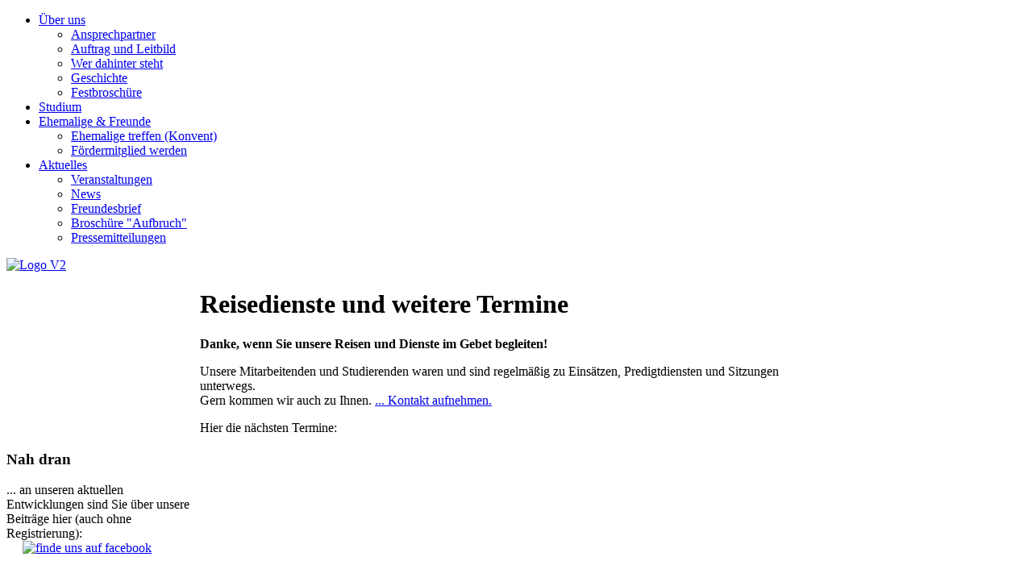

--- FILE ---
content_type: text/html; charset=utf-8
request_url: http://www.gtsf.de/index.php?option=com_content&view=article&id=49&Itemid=53
body_size: 4918
content:

<!DOCTYPE html PUBLIC "-//W3C//DTD XHTML 1.0 Transitional//EN" "http://www.w3.org/TR/xhtml1/DTD/xhtml1-transitional.dtd">

<html xmlns="http://www.w3.org/1999/xhtml" xml:lang="de-de" lang="de-de" dir="ltr" >

<head>

  <meta http-equiv="content-type" content="text/html; charset=utf-8" />
  <meta name="robots" content="index, follow" />
  <meta name="keywords" content="fachschule, hochschule, seminar, gemeinde, gemeinschaft, ausbildung, fortbildung, dienst, studium, studieren, studiengang, bachelor, b.a., praxis, bildung, ehrenamt, gemeinschaft, osten, theologie, brandenburg, berlin, hauptstadt, bibelschule, mission, missional, evangelisch, gnadau, gnadauer, gemeinschaftsbewegung, gemeinschaftsverband, gemeinschaftsverbände, gründung, neugründung, belebung, beleben, erneuerung, erneuern, fresh, startup, stadtmission, sozialmissionarisch, sozial-missionarisch, ec, geistlich, leitung, leiter" />
  <meta name="title" content="Reisedienste und weitere Termine" />
  <meta name="author" content="Dorothée Wenzel" />
  <meta name="description" content="Das Theologische Studienzentrum Berlin bietet Aus- und Fortbildungen für evangelische Theologie und missionarische Gemeindearbeit an." />
  <meta name="generator" content=" 1.5 - Open Source Content Management" />
  <title>Reisedienste und weitere Termine</title>
  <link href="/templates/yoo_corona/favicon.ico" rel="shortcut icon" type="image/x-icon" />
  <link rel="stylesheet" href="/components/com_rsform/assets/calendar/calendar.css" type="text/css" />
  <link rel="stylesheet" href="/components/com_rsform/assets/css/front.css" type="text/css" />
  <link rel="stylesheet" href="/templates/yoo_corona/css/reset.css" type="text/css" />
  <link rel="stylesheet" href="/templates/yoo_corona/css/layout.css" type="text/css" />
  <link rel="stylesheet" href="/templates/yoo_corona/css/typography.css" type="text/css" />
  <link rel="stylesheet" href="/templates/yoo_corona/css/menus.css" type="text/css" />
  <link rel="stylesheet" href="/templates/yoo_corona/css/modules.css" type="text/css" />
  <link rel="stylesheet" href="/templates/yoo_corona/css/system.css" type="text/css" />
  <link rel="stylesheet" href="/templates/yoo_corona/css/extensions.css" type="text/css" />
  <link rel="stylesheet" href="/templates/yoo_corona/css/style.css" type="text/css" />
  <link rel="stylesheet" href="/templates/yoo_corona/css/custom.css" type="text/css" />
  <style type="text/css">
    <!--
.wrapper { width: 1253px; }
#main-shift { margin-left: 240px; }
#left { width: 240px; }
#main-shift { margin-right: 240px; }
#right { width: 240px; margin-left: -480px; }
#menu .dropdown { width: 300px; }
#menu .columns2 { width: 600px; }
#menu .columns3 { width: 900px; }
#menu .columns4 { width: 1200px; }

    -->
  </style>
  <script type="text/javascript" src="/templates/yoo_corona/warp/libraries/jquery/jquery.js"></script>
  <script type="text/javascript" src="/media/system/js/mootools.js"></script>
  <script type="text/javascript" src="/media/system/js/caption.js"></script>
  <script type="text/javascript" src="/components/com_rsform/assets/js/script.js"></script>
  <script type="text/javascript" src="/templates/yoo_corona/warp/js/warp.js"></script>
  <script type="text/javascript" src="/templates/yoo_corona/warp/js/accordionmenu.js"></script>
  <script type="text/javascript" src="/templates/yoo_corona/warp/js/dropdownmenu.js"></script>
  <script type="text/javascript" src="/templates/yoo_corona/warp/js/spotlight.js"></script>
  <script type="text/javascript" src="/templates/yoo_corona/js/template.js"></script>
  <script type="text/javascript" src="/templates/yoo_corona/warp/js/search.js"></script>
  <script type="text/javascript">
var Warp = Warp || {}; Warp.Settings = {"bganimation":null,"background":"default","itemColor":null};
  </script>


<link rel="apple-touch-icon" href="/templates/yoo_corona/apple_touch_icon.png" />

</head>



<body id="page" class="yoopage column-left column-right   style-default background-default font-default webfonts">

    <div id="bg_top"></div>

	
	

	<div id="page-body">



		<div class="wrapper">

			

			<div class="wrapper-1">

				<div class="wrapper-2">

					<div class="wrapper-3">

			

						<div id="header">

                            <div id="static_menu">

    							<div id="toolbar">
    
    								
    
    								    
    							
    
    								    
    								
    
    								    
    								<div class="right">
    
    									<div class="module mod-blank   first last">

	
		
	<ul class="menu"></ul>		
</div>    
    								</div>
    
    								    
    								
    
    							</div>
    
    							
    
    							    
    								
    
    							    
    							<div class="menubar">
    
    								<div id="menu">
    
    									<ul class="menu menu-dropdown"><li class="level1 item1 first parent"><a href="/index.php?option=com_content&amp;view=article&amp;id=44&amp;Itemid=1" class="level1 item1 first parent"><span class="bg">Über uns</span></a><div class="dropdown columns1"><div class="dropdown-t1"><div class="dropdown-t2"><div class="dropdown-t3"></div></div></div><div class="dropdown-1"><div class="dropdown-2"><div class="dropdown-3"><ul class="col1 level2 first last"><li class="level2 item1 first"><div class="group-box1"><div class="group-box2"><div class="group-box3"><div class="group-box4"><div class="group-box5"><div class="hover-box1"><div class="hover-box2"><div class="hover-box3"><div class="hover-box4"><a href="/index.php?option=com_content&amp;view=article&amp;id=225&amp;Itemid=120" class="level2 item1 first"><span class="bg">Ansprechpartner</span></a></div></div></div></div></div></div></div></div></div></li><li class="level2 item2"><div class="group-box1"><div class="group-box2"><div class="group-box3"><div class="group-box4"><div class="group-box5"><div class="hover-box1"><div class="hover-box2"><div class="hover-box3"><div class="hover-box4"><a href="/index.php?option=com_content&amp;view=article&amp;id=9&amp;Itemid=16" class="level2 item2"><span class="bg">Auftrag und Leitbild</span></a></div></div></div></div></div></div></div></div></div></li><li class="level2 item3"><div class="group-box1"><div class="group-box2"><div class="group-box3"><div class="group-box4"><div class="group-box5"><div class="hover-box1"><div class="hover-box2"><div class="hover-box3"><div class="hover-box4"><a href="/index.php?option=com_content&amp;view=article&amp;id=218&amp;Itemid=116" class="level2 item3"><span class="bg">Wer dahinter steht</span></a></div></div></div></div></div></div></div></div></div></li><li class="level2 item4"><div class="group-box1"><div class="group-box2"><div class="group-box3"><div class="group-box4"><div class="group-box5"><div class="hover-box1"><div class="hover-box2"><div class="hover-box3"><div class="hover-box4"><a href="/index.php?option=com_content&amp;view=article&amp;id=10&amp;Itemid=17" class="level2 item4"><span class="bg">Geschichte</span></a></div></div></div></div></div></div></div></div></div></li><li class="level2 item5 last"><div class="group-box1"><div class="group-box2"><div class="group-box3"><div class="group-box4"><div class="group-box5"><div class="hover-box1"><div class="hover-box2"><div class="hover-box3"><div class="hover-box4"><a href="/index.php?option=com_content&amp;view=article&amp;id=6&amp;Itemid=51" class="level2 item5 last"><span class="bg">Festbroschüre</span></a></div></div></div></div></div></div></div></div></div></li></ul></div></div></div><div class="dropdown-b1"><div class="dropdown-b2"><div class="dropdown-b3"></div></div></div></div></li><li class="level1 item2"><a href="/index.php?option=com_content&amp;view=article&amp;id=2&amp;Itemid=2" class="level1 item2"><span class="bg">Studium</span></a></li><li class="level1 item3 parent"><a href="/index.php?option=com_content&amp;view=article&amp;id=43&amp;Itemid=47" class="level1 item3 parent"><span class="bg">Ehemalige &amp; Freunde</span></a><div class="dropdown columns1"><div class="dropdown-t1"><div class="dropdown-t2"><div class="dropdown-t3"></div></div></div><div class="dropdown-1"><div class="dropdown-2"><div class="dropdown-3"><ul class="col1 level2 first last"><li class="level2 item1 first"><div class="group-box1"><div class="group-box2"><div class="group-box3"><div class="group-box4"><div class="group-box5"><div class="hover-box1"><div class="hover-box2"><div class="hover-box3"><div class="hover-box4"><a href="/index.php?option=com_content&amp;view=article&amp;id=219&amp;Itemid=117" class="level2 item1 first"><span class="bg">Ehemalige treffen (Konvent)</span></a></div></div></div></div></div></div></div></div></div></li><li class="level2 item2 last"><div class="group-box1"><div class="group-box2"><div class="group-box3"><div class="group-box4"><div class="group-box5"><div class="hover-box1"><div class="hover-box2"><div class="hover-box3"><div class="hover-box4"><a href="/index.php?option=com_content&amp;view=article&amp;id=230&amp;Itemid=121" class="level2 item2 last"><span class="bg">Fördermitglied werden</span></a></div></div></div></div></div></div></div></div></div></li></ul></div></div></div><div class="dropdown-b1"><div class="dropdown-b2"><div class="dropdown-b3"></div></div></div></div></li><li class="level1 item4 last parent"><a href="/index.php?option=com_content&amp;view=article&amp;id=50&amp;Itemid=54" class="level1 item4 last parent"><span class="bg">Aktuelles</span></a><div class="dropdown columns1"><div class="dropdown-t1"><div class="dropdown-t2"><div class="dropdown-t3"></div></div></div><div class="dropdown-1"><div class="dropdown-2"><div class="dropdown-3"><ul class="col1 level2 first last"><li class="level2 item1 first"><div class="group-box1"><div class="group-box2"><div class="group-box3"><div class="group-box4"><div class="group-box5"><div class="hover-box1"><div class="hover-box2"><div class="hover-box3"><div class="hover-box4"><a href="/index.php?option=com_simplecalendar&amp;view=calendar&amp;Itemid=77" class="level2 item1 first"><span class="bg">Veranstaltungen</span></a></div></div></div></div></div></div></div></div></div></li><li class="level2 item2"><div class="group-box1"><div class="group-box2"><div class="group-box3"><div class="group-box4"><div class="group-box5"><div class="hover-box1"><div class="hover-box2"><div class="hover-box3"><div class="hover-box4"><a href="/index.php?option=com_content&amp;view=category&amp;layout=blog&amp;id=11&amp;Itemid=58" class="level2 item2"><span class="bg">News</span></a></div></div></div></div></div></div></div></div></div></li><li class="level2 item3"><div class="group-box1"><div class="group-box2"><div class="group-box3"><div class="group-box4"><div class="group-box5"><div class="hover-box1"><div class="hover-box2"><div class="hover-box3"><div class="hover-box4"><a href="/index.php?option=com_content&amp;view=article&amp;id=38&amp;Itemid=42" class="level2 item3"><span class="bg">Freundesbrief</span></a></div></div></div></div></div></div></div></div></div></li><li class="level2 item4"><div class="group-box1"><div class="group-box2"><div class="group-box3"><div class="group-box4"><div class="group-box5"><div class="hover-box1"><div class="hover-box2"><div class="hover-box3"><div class="hover-box4"><a href="http://www.gtsf.de/images/Aufbruch/broschuere_aufbruch.pdf" target="_blank" class="level2 item4"><span class="bg">Broschüre &quot;Aufbruch&quot;</span></a></div></div></div></div></div></div></div></div></div></li><li class="level2 item5 last"><div class="group-box1"><div class="group-box2"><div class="group-box3"><div class="group-box4"><div class="group-box5"><div class="hover-box1"><div class="hover-box2"><div class="hover-box3"><div class="hover-box4"><a href="/index.php?option=com_content&amp;view=category&amp;layout=blog&amp;id=18&amp;Itemid=43" class="level2 item5 last"><span class="bg">Pressemitteilungen</span></a></div></div></div></div></div></div></div></div></div></li></ul></div></div></div><div class="dropdown-b1"><div class="dropdown-b2"><div class="dropdown-b3"></div></div></div></div></li></ul>    
    								</div>
    
    							</div>
    
    							
							</div>

							<div class="sub_menu"></div>

								

									

							<div id="logo">

								<p><a href="/index.php?option=com_content&amp;view=article&amp;id=1&amp;Itemid=5"><img alt="Logo V2" src="/images/falkenberg/Logo_V2.jpg" height="142" width="364" /></a></p>
							</div>

							
							

							
							

							
							

							
							

						</div>

						<!-- header end -->



						
			

						<div id="middle">

							<div id="middle-expand">



								<div id="main">

									<div id="main-shift">



										
			

										<div id="mainmiddle">

											<div id="mainmiddle-expand">

											

												<div id="content">

													<div id="content-shift">

			

														
														

														
			

														<div id="component" class="floatbox">

															


<div id="system" class="">
	
	
	<div class="item">

							
					
							
		
				<h1 class="title">

							Reisedienste und weitere Termine							
		</h1>
		
			
				
		<div class="content"><p><strong>Danke, wenn Sie unsere Reisen und Dienste im Gebet begleiten!</strong></p>
<p><strong> </strong></p>
<p>Unsere Mitarbeitenden und Studierenden waren und sind regelmäßig zu Einsätzen, Predigtdiensten und Sitzungen unterwegs.<br />Gern kommen wir auch zu Ihnen. <a href="/index.php?option=com_rsform&amp;view=rsform&amp;Itemid=71">... Kontakt aufnehmen.</a></p>
<p>Hier die nächsten Termine:</p>
<p></p></div>

				
		
	</div>

</div>
														</div>

							

														
													

													</div>

												</div>

												<!-- content end -->

												

												
												

												
												

											</div>

										</div>

										<!-- mainmiddle end -->

			

										
									

									</div>

								</div>

			

								
								<div id="left" class="vertical">

									<div class="left-1"></div>

									<div class="module mod-line   first ">

		
	<div class="box-1 deepest">
	
				<h3 class="header"><span class="header-2"><span class="header-3"><span class="color">Nah</span> dran</span></span></h3>
				
		<div class="facebook">... an unseren aktuellen Entwicklungen sind Sie über unsere Beiträge hier (auch ohne Registrierung):</div>
<div class="facebook"><a href="https://www.facebook.com/tsb.berlin" target="_blank"><img src="/images/falkenberg/finde_uns_auf_facebook.jpg" border="0" alt="finde uns auf facebook" width="200" height="60" style="display: block; margin-left: auto; margin-right: auto;" /></a></div>		
	</div>
		
</div><div class="module mod-line    ">

		
	<div class="box-1 deepest">
	
				<h3 class="header"><span class="header-2"><span class="header-3">News</span></span></h3>
				
		
	<ul class="newsflash line horizontal">
				<li class="item last">
			
<h3>
			<a href="/index.php?option=com_content&amp;view=article&amp;id=233:anhoeren-impuls-bei-qperspektivoq-zu-neubelebung-von-gemeinden&amp;catid=11:news&amp;Itemid=58">Anhören: Impuls bei "Perspektivo" zu Neubelebung von Gemeinden</a>
	</h3>



<p><a href="http://www.gnadauer.de/uploads/_gnadauer/2016/11/Ted_Dorothee-Wenzel_bearb128.mp3" target="_blank"></a></p>
<p>Dorothée Wenzel gab im November 2016 bei "Perspektivo - Forum für Neugründung und Neubelebung" in Herborn mit dem ersten "TED talk" zum Thema Neubelebung sehr ehrliche, persönliche, herausfordernde und anschauliche Impulse. <a href="http://www.gnadauer.de/uploads/_gnadauer/2016/11/Ted_Dorothee-Wenzel_bearb128.mp3" target="_blank" title="Impus Dorothée Wenzel">Hier zum Nachhören</a>.</p>
<p>Auch die Presse berichtete: <a href="http://www.idea.de/frei-kirchen/detail/wenn-gemeinden-einen-geistlichen-herzinfarkt-erleiden-99084.html" target="_blank">hier nachlesen</a>.</p>
<p>Alle Vorträge von "Perspektivo" sind <a href="http://www.gnadauer.de/veranstaltungen-aktionen/perspektivo/" target="_blank">hier</a> nachzuhören.</p>
		</li>
			</ul>
		
	</div>
		
</div><div class="module mod-line    ">

		
	<div class="box-1 deepest">
	
				<h3 class="header"><span class="header-2"><span class="header-3"><span class="color">Besondere</span> Termine</span></span></h3>
				
				
	</div>
		
</div><div class="module mod-line    last">

		
	<div class="box-1 deepest">
	
				<h3 class="header"><span class="header-2"><span class="header-3">Freundesbrief</span></span></h3>
				
		



<p>Unsere letzten Freundesbriefe mit aktuellen Nachrichten aus Falkenberg können Sie  <a href="/index.php?option=com_content&amp;view=article&amp;id=38&amp;Itemid=42">... hier herunterladen</a></p>
		
	</div>
		
</div>
								</div>

								
								

								
								<div id="right" class="vertical">

									<div class="right-1"></div>

									<div class="module mod-line   first ">

		
	<div class="box-1 deepest">
	
				
		
<div id="searchbox">
	<form action="index.php" method="post" role="search">
		<button class="magnifier" type="submit" value="Search"></button>
		<input type="text" value="" name="searchword" placeholder="Suchen..." />
		<button class="reset" type="reset" value="Reset"></button>
		<input type="hidden" name="task"   value="search" />
		<input type="hidden" name="option" value="com_search" />
	<input type="text" name="5fafa8550b25231f7cc2c132d96a0188" value="" style="float: left; position: absolute; z-index: 1000000; left: -10000px; top: -10000px;" /></form>
</div>

<script type="text/javascript">
jQuery(function($) {
	$('#searchbox input[name=searchword]').search({'url': 'index.php?option=com_search&tmpl=raw&type=json&ordering=&searchphrase=all', 'param': 'searchword', 'msgResultsHeader': 'Search Results', 'msgMoreResults': 'More Results', 'msgNoResults': 'No results found'}).placeholder();
});
</script>		
	</div>
		
</div><div class="module mod-line    ">

		
	<div class="box-1 deepest">
	
				<h3 class="header"><span class="header-2"><span class="header-3">Spenden</span></span></h3>
				
		<p><strong>Förderverein Theologisches Studienzentrum Berlin e.V.<br /></strong>(bzw. Gnadauer Theologisches Seminar Falkenberg e.V.)<br />IBAN:<br />DE09 5206 0410 0003 9020 56<br />BIC: GENODEF1EK1<br />Evangelische Bank</p>
<p><strong>TSB Theologisches Studienzentrum Berlin gGmbH</strong><br />IBAN:<br />DE53 5206 0410 0003 9021 37<br />BIC: GENODEF1EK1<br />Evangelische Bank</p>
<p><a href="https://www.betterplace.org/de/projects/42546-ermogliche-die-ausbildung-von-gemeindegrundern-und-neubelebern/donations/new?utm_campaign=donate_btn&amp;utm_content=project%2342546&amp;utm_medium=external_banner&amp;utm_source=projects" target="_blank" title="Jetzt spenden für „Ermögliche die Ausbildung von Gemeindegründern und Neubelebern“ auf betterplace.org!"><img src="https://asset1.betterplace.org/static-images/projects/donation-button-de.png" border="0" alt="Jetzt Spenden! Das Spendenformular ist ein kostenfreier Service von betterplace.org." width="160" height="100" style="border:0px" /></a></p>
<p> </p>		
	</div>
		
</div><div class="module mod-line    last">

		
	<div class="box-1 deepest">
	
				<h3 class="header"><span class="header-2"><span class="header-3">Kontakt</span></span></h3>
				
		<p><img src="/images/tsb/tsb_logo_25.jpg" border="0" width="200" height="100" /></p>
<p><strong>Förderverein Theologisches Studienzentrum Berlin e.V.<br /></strong>(ehemals: Gnadauer Theologisches Seminar Falkenberg e. V.)<br />Geschäftsstelle<br />Thomas Kamm<br />Bülstringer Str. 42<br />39340 Haldensleben<br />Tel +49 (0)3904 462302<br />E-Mail: foerderverein[at]tsberlin.org</p>
<p><strong>TSB Theologisches Studienzentrum Berlin gGmbH</strong><br />Geschäftsführung<br />Dorothée Wenzel<br />c/o Berliner Stadtmission<br />Lehrter Str. 68<br />10557 Berlin<br />Tel +49 (0)30 4995193-0 <br />E-Mail: informieren[at]tsberlin.org</p>		
	</div>
		
</div>
								</div>

								


							</div>

						</div>

			

						
						

						<div id="footer">

						

							
							<a class="anchor" href="#page"></a>

							<ul class="menu"><li class="level1 item1 first"><a href="/index.php?option=com_content&amp;view=article&amp;id=1&amp;Itemid=5" class="level1 item1 first"><span class="bg">Home</span></a></li><li class="level1 item2"><a href="/index.php?option=com_content&amp;view=article&amp;id=224&amp;Itemid=6" class="level1 item2"><span class="bg">Kontakt</span></a></li><li class="level1 item3"><a href="/index.php?option=com_content&amp;view=article&amp;id=17&amp;Itemid=7" class="level1 item3"><span class="bg">Impressum</span></a></li><li class="level1 item4 last"><a href="/index.php?option=com_content&amp;view=category&amp;layout=blog&amp;id=18&amp;Itemid=43" class="level1 item4 last"><span class="bg">Presse</span></a></li></ul>
							
							
							

						</div>

						<!-- footer end -->

				

					</div>

				</div>

			</div>



		</div>



	</div>

	

	
	

</body>

</html>